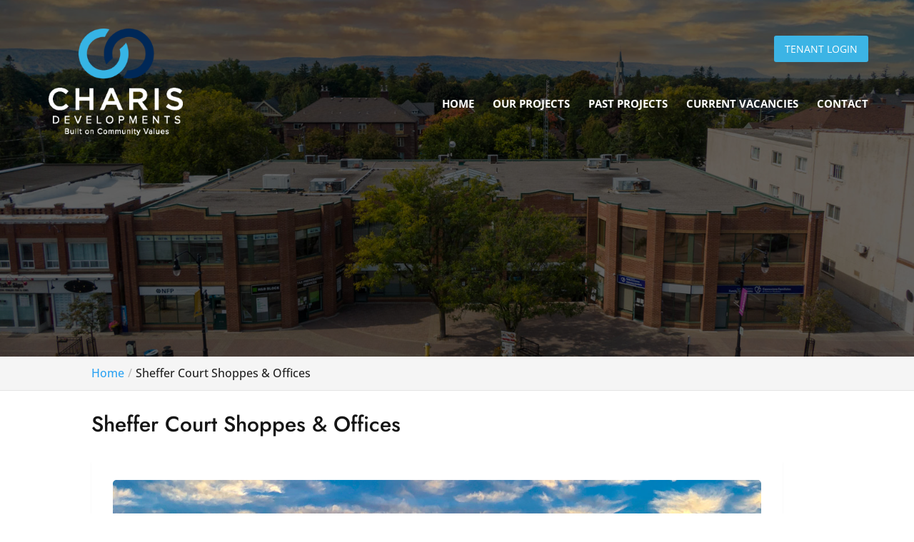

--- FILE ---
content_type: text/css; charset=UTF-8
request_url: https://charisdevelopments.ca/wp-content/et-cache/global/et-divi-customizer-global.min.css?ver=1768280674
body_size: 4040
content:
body,.et_pb_column_1_2 .et_quote_content blockquote cite,.et_pb_column_1_2 .et_link_content a.et_link_main_url,.et_pb_column_1_3 .et_quote_content blockquote cite,.et_pb_column_3_8 .et_quote_content blockquote cite,.et_pb_column_1_4 .et_quote_content blockquote cite,.et_pb_blog_grid .et_quote_content blockquote cite,.et_pb_column_1_3 .et_link_content a.et_link_main_url,.et_pb_column_3_8 .et_link_content a.et_link_main_url,.et_pb_column_1_4 .et_link_content a.et_link_main_url,.et_pb_blog_grid .et_link_content a.et_link_main_url,body .et_pb_bg_layout_light .et_pb_post p,body .et_pb_bg_layout_dark .et_pb_post p{font-size:16px}.et_pb_slide_content,.et_pb_best_value{font-size:18px}body{color:#222222}h1,h2,h3,h4,h5,h6{color:#151515}.container,.et_pb_row,.et_pb_slider .et_pb_container,.et_pb_fullwidth_section .et_pb_title_container,.et_pb_fullwidth_section .et_pb_title_featured_container,.et_pb_fullwidth_header:not(.et_pb_fullscreen) .et_pb_fullwidth_header_container{max-width:1200px}.et_boxed_layout #page-container,.et_boxed_layout.et_non_fixed_nav.et_transparent_nav #page-container #top-header,.et_boxed_layout.et_non_fixed_nav.et_transparent_nav #page-container #main-header,.et_fixed_nav.et_boxed_layout #page-container #top-header,.et_fixed_nav.et_boxed_layout #page-container #main-header,.et_boxed_layout #page-container .container,.et_boxed_layout #page-container .et_pb_row{max-width:1360px}#main-header,#main-header .nav li ul,.et-search-form,#main-header .et_mobile_menu{background-color:rgba(255,255,255,0)}#main-header .nav li ul{background-color:#ffffff}.nav li ul{border-color:#3cb4e5}.et_header_style_centered .mobile_nav .select_page,.et_header_style_split .mobile_nav .select_page,.et_nav_text_color_light #top-menu>li>a,.et_nav_text_color_dark #top-menu>li>a,#top-menu a,.et_mobile_menu li a,.et_nav_text_color_light .et_mobile_menu li a,.et_nav_text_color_dark .et_mobile_menu li a,#et_search_icon:before,.et_search_form_container input,span.et_close_search_field:after,#et-top-navigation .et-cart-info{color:#fffffe}.et_search_form_container input::-moz-placeholder{color:#fffffe}.et_search_form_container input::-webkit-input-placeholder{color:#fffffe}.et_search_form_container input:-ms-input-placeholder{color:#fffffe}#main-header .nav li ul a{color:#002856}#top-menu li a{font-size:15px}body.et_vertical_nav .container.et_search_form_container .et-search-form input{font-size:15px!important}#top-menu li a,.et_search_form_container input{font-weight:bold;font-style:normal;text-transform:uppercase;text-decoration:none}.et_search_form_container input::-moz-placeholder{font-weight:bold;font-style:normal;text-transform:uppercase;text-decoration:none}.et_search_form_container input::-webkit-input-placeholder{font-weight:bold;font-style:normal;text-transform:uppercase;text-decoration:none}.et_search_form_container input:-ms-input-placeholder{font-weight:bold;font-style:normal;text-transform:uppercase;text-decoration:none}#top-menu li.current-menu-ancestor>a,#top-menu li.current-menu-item>a,#top-menu li.current_page_item>a{color:#fffffe}#main-footer{background-color:#062856}#footer-widgets .footer-widget li:before{top:10.6px}#footer-bottom{background-color:#fffffe}#footer-info,#footer-info a{color:#151515}#main-header{box-shadow:none}.et-fixed-header#main-header{box-shadow:none!important}body .et_pb_button{font-size:14px;background-color:#3cb4e5;border-width:0px!important;font-weight:normal;font-style:normal;text-transform:uppercase;text-decoration:none;}body.et_pb_button_helper_class .et_pb_button,body.et_pb_button_helper_class .et_pb_module.et_pb_button{color:#fffffe}body .et_pb_button:after{content:'$';font-size:14px}body .et_pb_bg_layout_light.et_pb_button:hover,body .et_pb_bg_layout_light .et_pb_button:hover,body .et_pb_button:hover{color:#fffffe!important;background-color:#3cb4e5}h1,h2,h3,h4,h5,h6,.et_quote_content blockquote p,.et_pb_slide_description .et_pb_slide_title{line-height:1.2em}@media only screen and (min-width:981px){.et_header_style_left #et-top-navigation,.et_header_style_split #et-top-navigation{padding:45px 0 0 0}.et_header_style_left #et-top-navigation nav>ul>li>a,.et_header_style_split #et-top-navigation nav>ul>li>a{padding-bottom:45px}.et_header_style_split .centered-inline-logo-wrap{width:90px;margin:-90px 0}.et_header_style_split .centered-inline-logo-wrap #logo{max-height:90px}.et_pb_svg_logo.et_header_style_split .centered-inline-logo-wrap #logo{height:90px}.et_header_style_centered #top-menu>li>a{padding-bottom:16px}.et_header_style_slide #et-top-navigation,.et_header_style_fullscreen #et-top-navigation{padding:36px 0 36px 0!important}.et_header_style_centered #main-header .logo_container{height:90px}#logo{max-height:100%}.et_pb_svg_logo #logo{height:100%}.et-fixed-header#main-header,.et-fixed-header#main-header .nav li ul,.et-fixed-header .et-search-form{background-color:#ffffff}.et-fixed-header #top-menu a,.et-fixed-header #et_search_icon:before,.et-fixed-header #et_top_search .et-search-form input,.et-fixed-header .et_search_form_container input,.et-fixed-header .et_close_search_field:after,.et-fixed-header #et-top-navigation .et-cart-info{color:#fffffe!important}.et-fixed-header .et_search_form_container input::-moz-placeholder{color:#fffffe!important}.et-fixed-header .et_search_form_container input::-webkit-input-placeholder{color:#fffffe!important}.et-fixed-header .et_search_form_container input:-ms-input-placeholder{color:#fffffe!important}.et-fixed-header #top-menu li.current-menu-ancestor>a,.et-fixed-header #top-menu li.current-menu-item>a,.et-fixed-header #top-menu li.current_page_item>a{color:#fffffe!important}}@media only screen and (min-width:1500px){.et_pb_row{padding:30px 0}.et_pb_section{padding:60px 0}.single.et_pb_pagebuilder_layout.et_full_width_page .et_post_meta_wrapper{padding-top:90px}.et_pb_fullwidth_section{padding:0}}	body,input,textarea,select{font-family:'Open Sans',Helvetica,Arial,Lucida,sans-serif}body #page-container #sidebar{width:28%}body #page-container #left-area{width:72%}.et_right_sidebar #main-content .container:before{right:28%!important}.et_left_sidebar #main-content .container:before{left:28%!important}h4.hoop{font-weight:bold;display:block;margin-top:10px;margin-bottom:5px;border-top:2px solid #CCC;padding-top:10px}#reply-title .post-title{display:block;font-size:15px;font-weight:normal}.et_pb_post a.thumb-post img{width:150px!important;max-width:150px!important;height:150px!important;object-fit:cover;object-position:center}.et_pb_post .entry-content{padding-top:0}#et-top-navigation{padding-left:0!important}#sidebar input[type=text],#sidebar input[type=tel],#sidebar input[type=email],#sidebar input[type=password],#sidebar input.text,#sidebar input.title,#sidebar textarea,#sidebar select{max-width:300px;width:100%}.open-time,.close-time{width:70px;text-align:left}.dc_breadcrumbs span.bc-seperator{display:inline-block;padding-left:5px;padding-right:5px}.dc_breadcrumbs span.bc-seperator:before{content:'/';color:#BBB}#main-content .container{padding-top:30px}ul.gform_fields li .ginput_container input:not([type="checkbox"]):not([type="radio"]){width:100%}#sidebar form .gform_body ul.gform_fields li{margin-top:5px;border:0!important;padding:0!important}#sidebar form .gform_body ul.gform_fields li .ginput_container{margin-top:0;padding:0}#sidebar form .gform_footer{margin-top:0;padding:0}#sidebar form ul.gform_fields li .ginput_recaptcha{transform:scale(0.80);-webkit-transform:scale(0.80);transform-origin:0 0;-webkit-transform-origin:0 0}form .gform_footer [type="submit"]{display:inline-block;font-size:14px!important;background:#3CB4E5;border-width:0px!important;border-radius:0px;padding:0.75em 1.5em!important;color:#FFF;font-weight:600;letter-spacing:0.025em}form .gform_footer [type="submit"]:hover{background:#222;color:#FFF}.gform_fields li.gfield.gfield_error.gfield_contains_required,.gfield_description.validation_message,.gform_wrapper li.gfield.gfield_error{border:0!important;padding:0!important;margin:0!important;background-color:transparent!important}.gform_wrapper .gfield_description.validation_message{padding-top:0!important;margin:0!important}.gform_wrapper>form>.validation_error{display:none!important}.gform_wrapper .gform_footer.top_label{margin:10px 0;padding:0}body .gform_wrapper .top_label div.ginput_container{padding-top:0!important}#main-footer div.lseo-social-network>a{width:35px;height:35px;padding:7px;border-radius:50%;background:rgba(255,255,255,0.1)}.p-rating{color:#ffe000}.fpp-gallery .et_gallery_item{width:32%;margin:0 1% 7.47% 0}.wjp_btn_con .button_holder span{color:#ffffff!important}.wjp_btn_con .button_holder{background-color:#3CB4E5!important;border-width:2px!important;border-color:#3CB4E5!important;-webkit-transform:translateZ(0)!important;transform:translateZ(0)!important;-webkit-transition-duration:0.3s!important;transition-duration:0.3s!important}.wjp_btn_con .button_holder:hover{background-color:#002856!important}div.wjp_container .wjp_form .gform_button{text-decoration:none;padding:.3em 1em!important;font-size:16px!important;border-width:2px!important;border-style:solid;border-color:#222!important;cursor:pointer;border-radius:3px!important;color:#222!important}.wjp_form .gform_footer [type="submit"]{background:transparent!important}.info_graphic .et_pb_image img{object-fit:cover;object-position:top}.info_graphic .et_pb_image_wrap{max-width:100%;height:350px;overflow:hidden}.info_graphic .et_overlay{z-index:99;opacity:1}.et_overlay:hover:before{margin-top:50%!important}@media screen and (max-width:1150px){.et_pb_pagebuilder_layout .wj-catchall-child-en{width:80%}}@media screen and (max-width:601px){.fpp-gallery .et_gallery_item{float:none!important;width:100%!important;text-align:center}}#top-header .container,#main-header .container{max-width:1600px!important;width:90%;height:150px}.cst-top-header .container{max-width:1300px!important;width:100%;padding-left:30px!important;padding-right:30px}#footer-widgets{padding-top:15px}.footer-widget{margin-bottom:15px!important}#custom_html-5{text-align:center;width:100%}.listing-row .et_pb_tabs{border:0}.listing-row ul.et_pb_tabs_controls:after{border:0}.listing-row .et_pb_tabs_controls li{border-bottom:4px solid transparent;border-right:0}.listing-row ul.et_pb_tabs_controls{background:transparent}.listing-row .et_pb_tabs_controls li.et_pb_tab_active{border-bottom:3px solid #00598C}.listing-row ul.et_pb_tabs_controls li.et_pb_tab_active a{color:#00598c!important}.listing-row .et_pb_tab{padding-left:0;padding-right:0}.listing-row .et_pb_all_tabs{border-top:3px solid #D7D8DA}.listing-row .et_pb_tabs_controls{margin-bottom:-3px}.listing-container .listing-item{width:31%;line-height:0;display:inline-block;margin-right:3.5%;margin-bottom:30px;vertical-align:top;text-align:center;box-shadow:0px 12px 18px -17px rgba(0,0,0,0.1);border:1px solid #eee;border-radius:5px;overflow:hidden;padding-bottom:25px;-webkit-transition-timing-function:cubic-bezier(0.22,0.61,0.36,1)!important;transition-timing-function:cubic-bezier(0.22,0.61,0.36,1)!important;-webkit-transition-duration:.2s;transition-duration:.2s}.listing-container .listing-item:hover{box-shadow:0px 12px 18px -9px rgba(0,0,0,0.1)}.listing-container .listing-item:nth-child(3n){margin-right:0}.listing-container .listing-info{line-height:1.8em;margin-bottom:10px;text-align:center;padding:20px 10px 10px}.listing-container .listing-item .listing-img{width:100%;object-fit:cover;-webkit-transition-timing-function:cubic-bezier(0.22,0.61,0.36,1)!important;transition-timing-function:cubic-bezier(0.22,0.61,0.36,1)!important;-webkit-transition-duration:.2s;transition-duration:.2s}.listing-container .listing-info .listing-name{line-height:1.3em;padding-bottom:10px;color:#002856;font-size:18px;text-transform:uppercase;padding:5px 0;font-weight:700}.listing-container .listing-info .listing-address{line-height:1.2em;font-size:16px;padding-bottom:10px}.listing-container .listing-img-con{overflow:hidden}.listing-container .listing-item:hover .listing-img{transform:scale(1.1)}.listing-container .listing-btn{display:block;text-align:center}.listing-container{font-size:0}.single .et_pb_post{margin-bottom:0}.listing-page-header{font-size:20px;color:#00598c;text-transform:uppercase;padding-bottom:25px}.listing-location{color:#1D89C6;font-size:16px;padding-left:50px;background:url(/wp-content/uploads/2019/03/location.png) no-repeat left 3px;margin-top:40px;font-weight:bold;min-height:37px;display:block}.listing-location span{display:block;font-weight:normal;font-size:13px;margin-top:-5px}.listings-template-default.single.single-listings #main-content .et_post_meta_wrapper{display:none}.listings-template-default.single.single-listings #et-main-area #main-content #left-area{padding-bottom:0!important}.listings-template-default.single.single-listings .listing-status{font-size:20px;color:#00598c;text-transform:uppercase;padding-bottom:25px}body.et_pb_button_helper_class a.et_pb_button,.et_pb_button,form .gform_footer [type="submit"],.et_pb_button:hover{padding:7px 15px!important;display:inline-block;-webkit-transform:translateZ(0);transform:translateZ(0);-webkit-backface-visibility:hidden;backface-visibility:hidden;-moz-osx-font-smoothing:grayscale;position:relative;-webkit-transition-duration:0.3s;transition-duration:0.3s;overflow:hidden;background-color:#3CB4E5!important}form .gform_footer [type="submit"]:hover{padding:7px 15px!important}body.et_pb_button_helper_class a.et_pb_button:hover{padding:7px 15px!important}body.et-db.et_pb_button_helper_class #page-container #et-boc .et-l a.et_pb_button:before,body.et_pb_button_helper_class a.et_pb_button:before,.et_pb_button:before,.et_pb_button.cst-submit-btn:before{content:""!important;position:absolute!important;display:inline-block!important;z-index:-1!important;top:0!important;left:0!important;right:0!important;bottom:0!important;-webkit-transform:scaleY(0)!important;transform:scaleY(0)!important;-webkit-transform-origin:50% 100%!important;transform-origin:50% 100%!important;-webkit-transition-property:transform!important;transition-property:transform!important;-webkit-transition-duration:0.3s!important;transition-duration:0.3s!important;-webkit-transition-timing-function:ease-out!important;transition-timing-function:ease-out!important;opacity:1;background:#002856!important;margin-left:0!Important;width:101%}body.et-db.et_pb_button_helper_class #page-container #et-boc a.et_pb_button:hover:before,body.et_pb_button_helper_class a.et_pb_button:hover:before,.et_pb_button:hover:before,.et_pb_button.cst-submit-btn:hover:before{-webkit-transform:scaleY(1)!important;transform:scaleY(1)!important}.et_pb_button.cst-submit-btn{padding:0!important;cursor:pointer!important;overflow:hidden}#commentform .et_pb_button.cst-submit-btn [type="submit"],form .gform_footer .et_pb_button.cst-submit-btn [type="submit"]{background:transparent;padding:7px 15px!important;margin-right:0;color:#FFF;cursor:pointer}#commentform .et_pb_button.cst-submit-btn [type="submit"]:hover,form .gform_footer .et_pb_button.cst-submit-btn [type="submit"]:hover{background:transparent!important;padding:7px 15px!important;color:#FFF}.page-template-default.page.page-id-213253 .et_pb_module_header{color:#002856;display:inline-block;width:100%;font-weight:700}.page-template-default.page.page-id-213253 .address-subheader{color:#000;font-size:16px;font-weight:700}.page-template-default.page.page-id-213253 .address-container p{border-bottom:0;border-top:0;padding-top:0}.page-template-default.page.page-id-213253 .address-container p:last-child{border:1px solid #e6e7e9!important;border-top:0!important;padding-bottom:20px}#main-content #et-boc .inside-header-section h1,.inside-header-section h1,.inside-header-section h2{font-size:40px;padding:20px 20px;display:inline-block;position:relative;text-transform:capitalize;transform:translate(-40px,0);font-weight:600;color:#002856!important;background:#fff;margin-left:80px}body:not(.home) #main-content div.et_pb_section.inside-header-section:nth-of-type(1),body:not(.home) #main-content #et-boc div.et_pb_section:nth-of-type(1){background-color:#fff!important;overflow:hidden}.et_pb_module.inside-header-section,.et_pb_section.inside-header-section{padding-bottom:20px!important;background:#fff!important}#dc_text_box h1{display:inline-block;padding:5px 20px 10px;border-radius:5px 5px 0 0}.single-listings #main-content>.container{max-width:100%;width:100%;padding-top:0!important}.single-listings #main-content .et_pb_row{max-width:1200px!important}.single-listings #main-content .listing-page-header{color:#002856!important;font-size:24px;font-weight:600}.amazingcarousel-image{border-radius:0!Important}.cst-top-header{background:#002856}.cst-top-header .header-tagline{text-align:center;padding:5px 0!important;font-size:16px;color:#fff;font-style:italic}body.et_non_fixed_nav.et_transparent_nav #main-header{top:40px}body.admin-bar.et_non_fixed_nav.et_transparent_nav #main-header{top:72px}.main-slider .et_pb_slide_content .base-text,.main-slider .et_pb_slide_content .rev-text-con{display:inline-block;overflow:hidden;white-space:nowrap}.main-slider .base-text{padding:10px 20px;background:#808080ab;font-size:60px;line-height:1.2em}.main-slider .rev-text-con{width:0}.main-slider .rev-text-con.animate-text{width:612px;animation:reveal 7s forwards;padding:10px 20px}.main-slider .rev-text-con.animate-text .rev-text{margin-left:-612px;font-size:60px;animation:slidein 7s forwards;line-height:1.2em}.main-slider .et_pb_slide_description{animation:none}@keyframes showup{0%{opacity:0}20%{opacity:1}80%{opacity:1}100%{opacity:1}}@keyframes slidein{0%{margin-left:-800px}20%{margin-left:-800px}35%{margin-left:0px}100%{margin-left:0px}}@keyframes reveal{0%{opacity:0;width:0px}20%{opacity:1;width:0px}30%{width:612px}80%{opacity:1}100%{width:612px}}.main-slider .et_pb_slide_overlay_container{}.main-slider .et_pb_container{min-height:560px;max-height:560px;height:1px}.main-slider .et_pb_slide_content h1,.main-slider .et_pb_slide_content h2{font-size:0}h1,h2,h3,h4,h5,h6{font-family:'Jost',sans-serif}.special-main-title{font-family:'Jost',sans-serif;font-size:56px;font-weight:600;color:#002856;line-height:1.1em;padding-bottom:10px}.main-title{font-family:'Jost',sans-serif;font-size:39px;line-height:1.1em}.service-section .service-title{font-size:26px}.service-section .service-item{padding-top:315px}.service-section .et_pb_promo_description{padding-bottom:5px;position:static}.service-section .cta-content{z-index:1;position:relative}.service-section .cta-overlay{position:absolute;top:0;bottom:0;right:0;left:0;background:rgb(0,0,0,0.5);z-index:0;-webkit-transition-timing-function:cubic-bezier(0.22,0.61,0.36,1)!important;transition-timing-function:cubic-bezier(0.22,0.61,0.36,1)!important;-webkit-transition-duration:.2s;transition-duration:.2s}.service-section .service-item:hover .cta-overlay{background:rgb(0,0,0,0.2)}.section-overlay{position:absolute;left:0;right:0;top:0px;width:100%;height:100%;margin:0;max-width:100%;z-index:0!important}.process-section .et_pb_image_wrap{max-width:90px}#dc_coverpic_text_wrapper{background:rgba(0,0,0,0.6)!important}.inside-header-section .et_pb_text_inner:before{content:"";position:absolute;top:50%;left:0;right:0;width:100%;height:1px;background:#3CB4E5}.page-template-default.page.page-id-213253 .address-header{color:#0092D2;font-weight:700;font-size:28px}.main-slider .et_pb_slide{padding-top:150px!important}.block-revealer__element{position:absolute;top:0;left:0;width:100%;height:100%;pointer-events:none;opacity:0;z-index:99999}.block-revealer__content{opacity:0}.rev-item .et_parallax_bg,.rev-item .et_pb_image_wrap{background-attachment:local!important;opacity:0}.rev-cta .et_parallax_bg,.rev-cta .et_pb_promo_description,.rev-cta .et_pb_button_wrapper{opacity:0;background-attachment:local!important}.et_header_style_left #et-top-navigation nav>ul>li>a{display:inline-block;vertical-align:middle;-webkit-transform:translateZ(0);transform:translateZ(0);box-shadow:0 0 1px rgba(0,0,0,0);-webkit-backface-visibility:hidden;backface-visibility:hidden;-moz-osx-font-smoothing:grayscale;position:relative;overflow:hidden;opacity:1!important}.et_header_style_left #et-top-navigation nav>ul>li>a:before{content:"";position:absolute;z-index:-1;left:0;right:100%;top:30px;background:#2098d1;height:4px;-webkit-transition-property:right;transition-property:right;-webkit-transition-duration:0.3s;transition-duration:0.3s;-webkit-transition-timing-function:ease-out;transition-timing-function:ease-out}#top-menu li.current-menu-item>a:before,.et_header_style_left #et-top-navigation nav>ul>li>a:hover:before{right:0!Important}.split-content2{overflow:hidden}.split-content2 .section-overlay{overflow:hidden}.split-content2 .section-overlay .et_parallax_bg{background-attachment:local!important;width:50.1%;opacity:0;left:auto!important;right:0}.section-bg .et_pb_row:not(.section-overlay){z-index:3!important}.dual__content{position:relative;min-height:200px}.js .dual__content{opacity:0;pointer-events:none;transform:translate3d(60px,0,0);transition:opacity 0.55s 0.4s,transform 0.55s 0.4s}.dual__content.dual__content--show{opacity:1;pointer-events:visible;transform:translate3d(0,0,0)}.sub-title{position:relative;display:inline-block;font-size:16px;text-transform:uppercase;letter-spacing:2px;color:#3CB4E5;font-weight:400}.sub-title:before,.sub-title:after{content:"";background:rgb(21,21,21,0.15);width:70px;height:1px;top:30%;display:inline-block;position:absolute;letter-spacing:1px}.sub-title:before{left:-75px}.sub-title:after{right:-75px}.lsd-labels-list-item a{background:#fff!important;color:#000!important}span.et_parallax_bg.et_pb_parallax_css{background-size:auto 100%!important;background-repeat:no-repeat!important;background-position:right top!important}#main-footer #footer-info{float:none!important}@media only screen and (max-width:980px){#main-footer #footer-bottom{padding-bottom:45px!important}#main-footer #dc_privacy_policy{margin-top:0!important}}